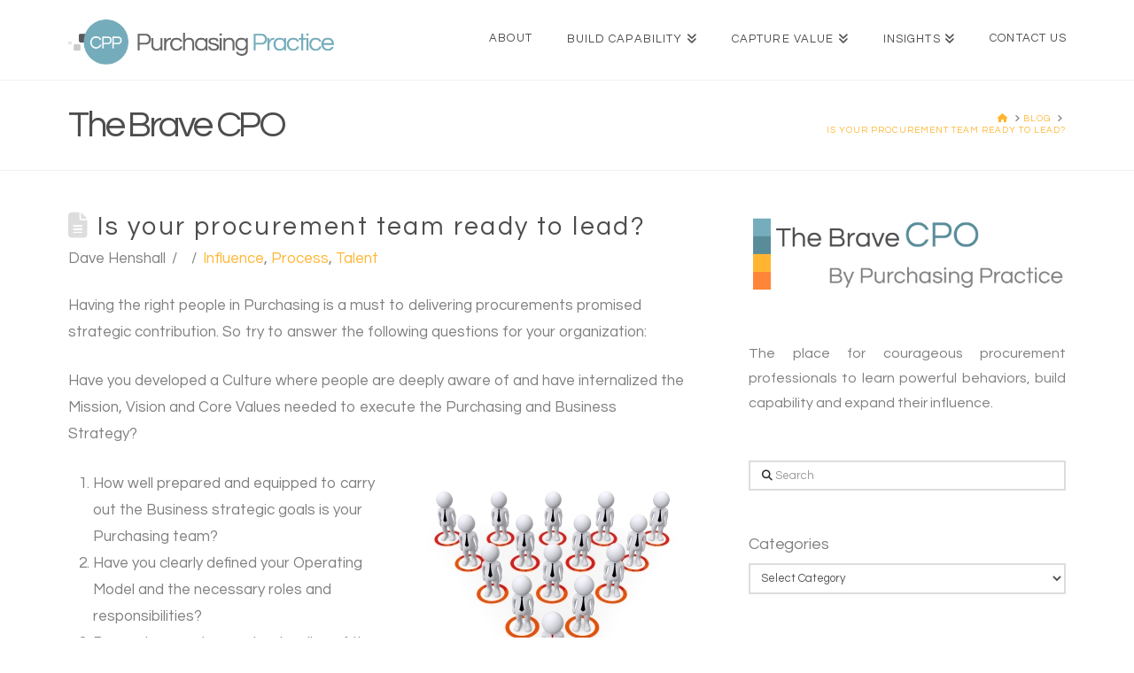

--- FILE ---
content_type: text/html; charset=UTF-8
request_url: https://purchasingpractice.com/is-your-procurement-team-ready-to-lead/
body_size: 15527
content:
<!DOCTYPE html>
<html class="no-js" lang="en-GB">
<head>
<meta charset="UTF-8">
<meta name="viewport" content="width=device-width, initial-scale=1.0">
<link rel="pingback" href="https://purchasingpractice.com/xmlrpc.php">
<meta name='robots' content='index, follow, max-image-preview:large, max-snippet:-1, max-video-preview:-1' />
	<style>img:is([sizes="auto" i], [sizes^="auto," i]) { contain-intrinsic-size: 3000px 1500px }</style>
	
	<!-- This site is optimized with the Yoast SEO plugin v26.8 - https://yoast.com/product/yoast-seo-wordpress/ -->
	<title>Is your procurement team ready to lead? - Purchasing Practice</title>
	<link rel="canonical" href="https://purchasingpractice.com/is-your-procurement-team-ready-to-lead/" />
	<meta property="og:locale" content="en_GB" />
	<meta property="og:type" content="article" />
	<meta property="og:title" content="Is your procurement team ready to lead? - Purchasing Practice" />
	<meta property="og:description" content="Having the right people in Purchasing is a must to delivering procurements promised strategic contribution. So try to answer the following questions for your organization: Have you developed a Culture where people are deeply aware of and have internalized the Mission, Vision and Core Values needed to execute the Purchasing and Business Strategy? How well prepared and equipped to carry ... Read More" />
	<meta property="og:url" content="https://purchasingpractice.com/is-your-procurement-team-ready-to-lead/" />
	<meta property="og:site_name" content="Purchasing Practice" />
	<meta property="article:publisher" content="https://www.facebook.com/Purchasing-Practice-103876946424411/" />
	<meta property="article:published_time" content="2008-09-18T21:36:05+00:00" />
	<meta name="author" content="Dave Henshall" />
	<meta name="twitter:card" content="summary_large_image" />
	<meta name="twitter:creator" content="@purch_practice" />
	<meta name="twitter:site" content="@purch_practice" />
	<meta name="twitter:label1" content="Written by" />
	<meta name="twitter:data1" content="Dave Henshall" />
	<meta name="twitter:label2" content="Estimated reading time" />
	<meta name="twitter:data2" content="1 minute" />
	<script type="application/ld+json" class="yoast-schema-graph">{"@context":"https://schema.org","@graph":[{"@type":"Article","@id":"https://purchasingpractice.com/is-your-procurement-team-ready-to-lead/#article","isPartOf":{"@id":"https://purchasingpractice.com/is-your-procurement-team-ready-to-lead/"},"author":{"name":"Dave Henshall","@id":"https://purchasingpractice.com/#/schema/person/8aa52bb8ea2fbc3cc5309d4b8d741833"},"headline":"Is your procurement team ready to lead?","datePublished":"2008-09-18T21:36:05+00:00","mainEntityOfPage":{"@id":"https://purchasingpractice.com/is-your-procurement-team-ready-to-lead/"},"wordCount":227,"commentCount":0,"publisher":{"@id":"https://purchasingpractice.com/#organization"},"image":{"@id":"https://purchasingpractice.com/is-your-procurement-team-ready-to-lead/#primaryimage"},"thumbnailUrl":"","keywords":["Procurement skills","Procurement Strategy"],"articleSection":["Influence","Process","Talent"],"inLanguage":"en-GB","potentialAction":[{"@type":"CommentAction","name":"Comment","target":["https://purchasingpractice.com/is-your-procurement-team-ready-to-lead/#respond"]}]},{"@type":"WebPage","@id":"https://purchasingpractice.com/is-your-procurement-team-ready-to-lead/","url":"https://purchasingpractice.com/is-your-procurement-team-ready-to-lead/","name":"Is your procurement team ready to lead? - Purchasing Practice","isPartOf":{"@id":"https://purchasingpractice.com/#website"},"primaryImageOfPage":{"@id":"https://purchasingpractice.com/is-your-procurement-team-ready-to-lead/#primaryimage"},"image":{"@id":"https://purchasingpractice.com/is-your-procurement-team-ready-to-lead/#primaryimage"},"thumbnailUrl":"","datePublished":"2008-09-18T21:36:05+00:00","breadcrumb":{"@id":"https://purchasingpractice.com/is-your-procurement-team-ready-to-lead/#breadcrumb"},"inLanguage":"en-GB","potentialAction":[{"@type":"ReadAction","target":["https://purchasingpractice.com/is-your-procurement-team-ready-to-lead/"]}]},{"@type":"ImageObject","inLanguage":"en-GB","@id":"https://purchasingpractice.com/is-your-procurement-team-ready-to-lead/#primaryimage","url":"","contentUrl":""},{"@type":"BreadcrumbList","@id":"https://purchasingpractice.com/is-your-procurement-team-ready-to-lead/#breadcrumb","itemListElement":[{"@type":"ListItem","position":1,"name":"Home","item":"https://purchasingpractice.com/"},{"@type":"ListItem","position":2,"name":"Blog","item":"https://purchasingpractice.com/brave-cpo/"},{"@type":"ListItem","position":3,"name":"Is your procurement team ready to lead?"}]},{"@type":"WebSite","@id":"https://purchasingpractice.com/#website","url":"https://purchasingpractice.com/","name":"Purchasing Practice","description":"Your Procurement Capability Partner","publisher":{"@id":"https://purchasingpractice.com/#organization"},"potentialAction":[{"@type":"SearchAction","target":{"@type":"EntryPoint","urlTemplate":"https://purchasingpractice.com/?s={search_term_string}"},"query-input":{"@type":"PropertyValueSpecification","valueRequired":true,"valueName":"search_term_string"}}],"inLanguage":"en-GB"},{"@type":"Organization","@id":"https://purchasingpractice.com/#organization","name":"Purchasing Practice","url":"https://purchasingpractice.com/","logo":{"@type":"ImageObject","inLanguage":"en-GB","@id":"https://purchasingpractice.com/#/schema/logo/image/","url":"https://purchasingpractice.com/wp-content/uploads/2017/08/cpp-logo-web-2.png","contentUrl":"https://purchasingpractice.com/wp-content/uploads/2017/08/cpp-logo-web-2.png","width":954,"height":161,"caption":"Purchasing Practice"},"image":{"@id":"https://purchasingpractice.com/#/schema/logo/image/"},"sameAs":["https://www.facebook.com/Purchasing-Practice-103876946424411/","https://x.com/purch_practice","https://www.linkedin.com/company/1729847/"]},{"@type":"Person","@id":"https://purchasingpractice.com/#/schema/person/8aa52bb8ea2fbc3cc5309d4b8d741833","name":"Dave Henshall","image":{"@type":"ImageObject","inLanguage":"en-GB","@id":"https://purchasingpractice.com/#/schema/person/image/","url":"https://secure.gravatar.com/avatar/736bc48fbf48479c18c80067d4159470cf85701820188703f7d1db0d2ac15b42?s=96&d=mm&r=g","contentUrl":"https://secure.gravatar.com/avatar/736bc48fbf48479c18c80067d4159470cf85701820188703f7d1db0d2ac15b42?s=96&d=mm&r=g","caption":"Dave Henshall"},"url":"https://purchasingpractice.com/author/dave/"}]}</script>
	<!-- / Yoast SEO plugin. -->


<link rel="alternate" type="application/rss+xml" title="Purchasing Practice &raquo; Feed" href="https://purchasingpractice.com/feed/" />
<link rel="alternate" type="application/rss+xml" title="Purchasing Practice &raquo; Comments Feed" href="https://purchasingpractice.com/comments/feed/" />
<script type="text/javascript">
/* <![CDATA[ */
window._wpemojiSettings = {"baseUrl":"https:\/\/s.w.org\/images\/core\/emoji\/16.0.1\/72x72\/","ext":".png","svgUrl":"https:\/\/s.w.org\/images\/core\/emoji\/16.0.1\/svg\/","svgExt":".svg","source":{"concatemoji":"https:\/\/purchasingpractice.com\/wp-includes\/js\/wp-emoji-release.min.js?ver=3d7e0097c0cda58c20573a60b7977cf4"}};
/*! This file is auto-generated */
!function(s,n){var o,i,e;function c(e){try{var t={supportTests:e,timestamp:(new Date).valueOf()};sessionStorage.setItem(o,JSON.stringify(t))}catch(e){}}function p(e,t,n){e.clearRect(0,0,e.canvas.width,e.canvas.height),e.fillText(t,0,0);var t=new Uint32Array(e.getImageData(0,0,e.canvas.width,e.canvas.height).data),a=(e.clearRect(0,0,e.canvas.width,e.canvas.height),e.fillText(n,0,0),new Uint32Array(e.getImageData(0,0,e.canvas.width,e.canvas.height).data));return t.every(function(e,t){return e===a[t]})}function u(e,t){e.clearRect(0,0,e.canvas.width,e.canvas.height),e.fillText(t,0,0);for(var n=e.getImageData(16,16,1,1),a=0;a<n.data.length;a++)if(0!==n.data[a])return!1;return!0}function f(e,t,n,a){switch(t){case"flag":return n(e,"\ud83c\udff3\ufe0f\u200d\u26a7\ufe0f","\ud83c\udff3\ufe0f\u200b\u26a7\ufe0f")?!1:!n(e,"\ud83c\udde8\ud83c\uddf6","\ud83c\udde8\u200b\ud83c\uddf6")&&!n(e,"\ud83c\udff4\udb40\udc67\udb40\udc62\udb40\udc65\udb40\udc6e\udb40\udc67\udb40\udc7f","\ud83c\udff4\u200b\udb40\udc67\u200b\udb40\udc62\u200b\udb40\udc65\u200b\udb40\udc6e\u200b\udb40\udc67\u200b\udb40\udc7f");case"emoji":return!a(e,"\ud83e\udedf")}return!1}function g(e,t,n,a){var r="undefined"!=typeof WorkerGlobalScope&&self instanceof WorkerGlobalScope?new OffscreenCanvas(300,150):s.createElement("canvas"),o=r.getContext("2d",{willReadFrequently:!0}),i=(o.textBaseline="top",o.font="600 32px Arial",{});return e.forEach(function(e){i[e]=t(o,e,n,a)}),i}function t(e){var t=s.createElement("script");t.src=e,t.defer=!0,s.head.appendChild(t)}"undefined"!=typeof Promise&&(o="wpEmojiSettingsSupports",i=["flag","emoji"],n.supports={everything:!0,everythingExceptFlag:!0},e=new Promise(function(e){s.addEventListener("DOMContentLoaded",e,{once:!0})}),new Promise(function(t){var n=function(){try{var e=JSON.parse(sessionStorage.getItem(o));if("object"==typeof e&&"number"==typeof e.timestamp&&(new Date).valueOf()<e.timestamp+604800&&"object"==typeof e.supportTests)return e.supportTests}catch(e){}return null}();if(!n){if("undefined"!=typeof Worker&&"undefined"!=typeof OffscreenCanvas&&"undefined"!=typeof URL&&URL.createObjectURL&&"undefined"!=typeof Blob)try{var e="postMessage("+g.toString()+"("+[JSON.stringify(i),f.toString(),p.toString(),u.toString()].join(",")+"));",a=new Blob([e],{type:"text/javascript"}),r=new Worker(URL.createObjectURL(a),{name:"wpTestEmojiSupports"});return void(r.onmessage=function(e){c(n=e.data),r.terminate(),t(n)})}catch(e){}c(n=g(i,f,p,u))}t(n)}).then(function(e){for(var t in e)n.supports[t]=e[t],n.supports.everything=n.supports.everything&&n.supports[t],"flag"!==t&&(n.supports.everythingExceptFlag=n.supports.everythingExceptFlag&&n.supports[t]);n.supports.everythingExceptFlag=n.supports.everythingExceptFlag&&!n.supports.flag,n.DOMReady=!1,n.readyCallback=function(){n.DOMReady=!0}}).then(function(){return e}).then(function(){var e;n.supports.everything||(n.readyCallback(),(e=n.source||{}).concatemoji?t(e.concatemoji):e.wpemoji&&e.twemoji&&(t(e.twemoji),t(e.wpemoji)))}))}((window,document),window._wpemojiSettings);
/* ]]> */
</script>
<style id='wp-emoji-styles-inline-css' type='text/css'>

	img.wp-smiley, img.emoji {
		display: inline !important;
		border: none !important;
		box-shadow: none !important;
		height: 1em !important;
		width: 1em !important;
		margin: 0 0.07em !important;
		vertical-align: -0.1em !important;
		background: none !important;
		padding: 0 !important;
	}
</style>
<link rel='stylesheet' id='wp-block-library-css' href='https://purchasingpractice.com/wp-includes/css/dist/block-library/style.min.css?ver=3d7e0097c0cda58c20573a60b7977cf4' type='text/css' media='all' />
<style id='wp-block-library-theme-inline-css' type='text/css'>
.wp-block-audio :where(figcaption){color:#555;font-size:13px;text-align:center}.is-dark-theme .wp-block-audio :where(figcaption){color:#ffffffa6}.wp-block-audio{margin:0 0 1em}.wp-block-code{border:1px solid #ccc;border-radius:4px;font-family:Menlo,Consolas,monaco,monospace;padding:.8em 1em}.wp-block-embed :where(figcaption){color:#555;font-size:13px;text-align:center}.is-dark-theme .wp-block-embed :where(figcaption){color:#ffffffa6}.wp-block-embed{margin:0 0 1em}.blocks-gallery-caption{color:#555;font-size:13px;text-align:center}.is-dark-theme .blocks-gallery-caption{color:#ffffffa6}:root :where(.wp-block-image figcaption){color:#555;font-size:13px;text-align:center}.is-dark-theme :root :where(.wp-block-image figcaption){color:#ffffffa6}.wp-block-image{margin:0 0 1em}.wp-block-pullquote{border-bottom:4px solid;border-top:4px solid;color:currentColor;margin-bottom:1.75em}.wp-block-pullquote cite,.wp-block-pullquote footer,.wp-block-pullquote__citation{color:currentColor;font-size:.8125em;font-style:normal;text-transform:uppercase}.wp-block-quote{border-left:.25em solid;margin:0 0 1.75em;padding-left:1em}.wp-block-quote cite,.wp-block-quote footer{color:currentColor;font-size:.8125em;font-style:normal;position:relative}.wp-block-quote:where(.has-text-align-right){border-left:none;border-right:.25em solid;padding-left:0;padding-right:1em}.wp-block-quote:where(.has-text-align-center){border:none;padding-left:0}.wp-block-quote.is-large,.wp-block-quote.is-style-large,.wp-block-quote:where(.is-style-plain){border:none}.wp-block-search .wp-block-search__label{font-weight:700}.wp-block-search__button{border:1px solid #ccc;padding:.375em .625em}:where(.wp-block-group.has-background){padding:1.25em 2.375em}.wp-block-separator.has-css-opacity{opacity:.4}.wp-block-separator{border:none;border-bottom:2px solid;margin-left:auto;margin-right:auto}.wp-block-separator.has-alpha-channel-opacity{opacity:1}.wp-block-separator:not(.is-style-wide):not(.is-style-dots){width:100px}.wp-block-separator.has-background:not(.is-style-dots){border-bottom:none;height:1px}.wp-block-separator.has-background:not(.is-style-wide):not(.is-style-dots){height:2px}.wp-block-table{margin:0 0 1em}.wp-block-table td,.wp-block-table th{word-break:normal}.wp-block-table :where(figcaption){color:#555;font-size:13px;text-align:center}.is-dark-theme .wp-block-table :where(figcaption){color:#ffffffa6}.wp-block-video :where(figcaption){color:#555;font-size:13px;text-align:center}.is-dark-theme .wp-block-video :where(figcaption){color:#ffffffa6}.wp-block-video{margin:0 0 1em}:root :where(.wp-block-template-part.has-background){margin-bottom:0;margin-top:0;padding:1.25em 2.375em}
</style>
<style id='classic-theme-styles-inline-css' type='text/css'>
/*! This file is auto-generated */
.wp-block-button__link{color:#fff;background-color:#32373c;border-radius:9999px;box-shadow:none;text-decoration:none;padding:calc(.667em + 2px) calc(1.333em + 2px);font-size:1.125em}.wp-block-file__button{background:#32373c;color:#fff;text-decoration:none}
</style>
<style id='global-styles-inline-css' type='text/css'>
:root{--wp--preset--aspect-ratio--square: 1;--wp--preset--aspect-ratio--4-3: 4/3;--wp--preset--aspect-ratio--3-4: 3/4;--wp--preset--aspect-ratio--3-2: 3/2;--wp--preset--aspect-ratio--2-3: 2/3;--wp--preset--aspect-ratio--16-9: 16/9;--wp--preset--aspect-ratio--9-16: 9/16;--wp--preset--color--black: #000000;--wp--preset--color--cyan-bluish-gray: #abb8c3;--wp--preset--color--white: #ffffff;--wp--preset--color--pale-pink: #f78da7;--wp--preset--color--vivid-red: #cf2e2e;--wp--preset--color--luminous-vivid-orange: #ff6900;--wp--preset--color--luminous-vivid-amber: #fcb900;--wp--preset--color--light-green-cyan: #7bdcb5;--wp--preset--color--vivid-green-cyan: #00d084;--wp--preset--color--pale-cyan-blue: #8ed1fc;--wp--preset--color--vivid-cyan-blue: #0693e3;--wp--preset--color--vivid-purple: #9b51e0;--wp--preset--gradient--vivid-cyan-blue-to-vivid-purple: linear-gradient(135deg,rgba(6,147,227,1) 0%,rgb(155,81,224) 100%);--wp--preset--gradient--light-green-cyan-to-vivid-green-cyan: linear-gradient(135deg,rgb(122,220,180) 0%,rgb(0,208,130) 100%);--wp--preset--gradient--luminous-vivid-amber-to-luminous-vivid-orange: linear-gradient(135deg,rgba(252,185,0,1) 0%,rgba(255,105,0,1) 100%);--wp--preset--gradient--luminous-vivid-orange-to-vivid-red: linear-gradient(135deg,rgba(255,105,0,1) 0%,rgb(207,46,46) 100%);--wp--preset--gradient--very-light-gray-to-cyan-bluish-gray: linear-gradient(135deg,rgb(238,238,238) 0%,rgb(169,184,195) 100%);--wp--preset--gradient--cool-to-warm-spectrum: linear-gradient(135deg,rgb(74,234,220) 0%,rgb(151,120,209) 20%,rgb(207,42,186) 40%,rgb(238,44,130) 60%,rgb(251,105,98) 80%,rgb(254,248,76) 100%);--wp--preset--gradient--blush-light-purple: linear-gradient(135deg,rgb(255,206,236) 0%,rgb(152,150,240) 100%);--wp--preset--gradient--blush-bordeaux: linear-gradient(135deg,rgb(254,205,165) 0%,rgb(254,45,45) 50%,rgb(107,0,62) 100%);--wp--preset--gradient--luminous-dusk: linear-gradient(135deg,rgb(255,203,112) 0%,rgb(199,81,192) 50%,rgb(65,88,208) 100%);--wp--preset--gradient--pale-ocean: linear-gradient(135deg,rgb(255,245,203) 0%,rgb(182,227,212) 50%,rgb(51,167,181) 100%);--wp--preset--gradient--electric-grass: linear-gradient(135deg,rgb(202,248,128) 0%,rgb(113,206,126) 100%);--wp--preset--gradient--midnight: linear-gradient(135deg,rgb(2,3,129) 0%,rgb(40,116,252) 100%);--wp--preset--font-size--small: 13px;--wp--preset--font-size--medium: 20px;--wp--preset--font-size--large: 36px;--wp--preset--font-size--x-large: 42px;--wp--preset--spacing--20: 0.44rem;--wp--preset--spacing--30: 0.67rem;--wp--preset--spacing--40: 1rem;--wp--preset--spacing--50: 1.5rem;--wp--preset--spacing--60: 2.25rem;--wp--preset--spacing--70: 3.38rem;--wp--preset--spacing--80: 5.06rem;--wp--preset--shadow--natural: 6px 6px 9px rgba(0, 0, 0, 0.2);--wp--preset--shadow--deep: 12px 12px 50px rgba(0, 0, 0, 0.4);--wp--preset--shadow--sharp: 6px 6px 0px rgba(0, 0, 0, 0.2);--wp--preset--shadow--outlined: 6px 6px 0px -3px rgba(255, 255, 255, 1), 6px 6px rgba(0, 0, 0, 1);--wp--preset--shadow--crisp: 6px 6px 0px rgba(0, 0, 0, 1);}:where(.is-layout-flex){gap: 0.5em;}:where(.is-layout-grid){gap: 0.5em;}body .is-layout-flex{display: flex;}.is-layout-flex{flex-wrap: wrap;align-items: center;}.is-layout-flex > :is(*, div){margin: 0;}body .is-layout-grid{display: grid;}.is-layout-grid > :is(*, div){margin: 0;}:where(.wp-block-columns.is-layout-flex){gap: 2em;}:where(.wp-block-columns.is-layout-grid){gap: 2em;}:where(.wp-block-post-template.is-layout-flex){gap: 1.25em;}:where(.wp-block-post-template.is-layout-grid){gap: 1.25em;}.has-black-color{color: var(--wp--preset--color--black) !important;}.has-cyan-bluish-gray-color{color: var(--wp--preset--color--cyan-bluish-gray) !important;}.has-white-color{color: var(--wp--preset--color--white) !important;}.has-pale-pink-color{color: var(--wp--preset--color--pale-pink) !important;}.has-vivid-red-color{color: var(--wp--preset--color--vivid-red) !important;}.has-luminous-vivid-orange-color{color: var(--wp--preset--color--luminous-vivid-orange) !important;}.has-luminous-vivid-amber-color{color: var(--wp--preset--color--luminous-vivid-amber) !important;}.has-light-green-cyan-color{color: var(--wp--preset--color--light-green-cyan) !important;}.has-vivid-green-cyan-color{color: var(--wp--preset--color--vivid-green-cyan) !important;}.has-pale-cyan-blue-color{color: var(--wp--preset--color--pale-cyan-blue) !important;}.has-vivid-cyan-blue-color{color: var(--wp--preset--color--vivid-cyan-blue) !important;}.has-vivid-purple-color{color: var(--wp--preset--color--vivid-purple) !important;}.has-black-background-color{background-color: var(--wp--preset--color--black) !important;}.has-cyan-bluish-gray-background-color{background-color: var(--wp--preset--color--cyan-bluish-gray) !important;}.has-white-background-color{background-color: var(--wp--preset--color--white) !important;}.has-pale-pink-background-color{background-color: var(--wp--preset--color--pale-pink) !important;}.has-vivid-red-background-color{background-color: var(--wp--preset--color--vivid-red) !important;}.has-luminous-vivid-orange-background-color{background-color: var(--wp--preset--color--luminous-vivid-orange) !important;}.has-luminous-vivid-amber-background-color{background-color: var(--wp--preset--color--luminous-vivid-amber) !important;}.has-light-green-cyan-background-color{background-color: var(--wp--preset--color--light-green-cyan) !important;}.has-vivid-green-cyan-background-color{background-color: var(--wp--preset--color--vivid-green-cyan) !important;}.has-pale-cyan-blue-background-color{background-color: var(--wp--preset--color--pale-cyan-blue) !important;}.has-vivid-cyan-blue-background-color{background-color: var(--wp--preset--color--vivid-cyan-blue) !important;}.has-vivid-purple-background-color{background-color: var(--wp--preset--color--vivid-purple) !important;}.has-black-border-color{border-color: var(--wp--preset--color--black) !important;}.has-cyan-bluish-gray-border-color{border-color: var(--wp--preset--color--cyan-bluish-gray) !important;}.has-white-border-color{border-color: var(--wp--preset--color--white) !important;}.has-pale-pink-border-color{border-color: var(--wp--preset--color--pale-pink) !important;}.has-vivid-red-border-color{border-color: var(--wp--preset--color--vivid-red) !important;}.has-luminous-vivid-orange-border-color{border-color: var(--wp--preset--color--luminous-vivid-orange) !important;}.has-luminous-vivid-amber-border-color{border-color: var(--wp--preset--color--luminous-vivid-amber) !important;}.has-light-green-cyan-border-color{border-color: var(--wp--preset--color--light-green-cyan) !important;}.has-vivid-green-cyan-border-color{border-color: var(--wp--preset--color--vivid-green-cyan) !important;}.has-pale-cyan-blue-border-color{border-color: var(--wp--preset--color--pale-cyan-blue) !important;}.has-vivid-cyan-blue-border-color{border-color: var(--wp--preset--color--vivid-cyan-blue) !important;}.has-vivid-purple-border-color{border-color: var(--wp--preset--color--vivid-purple) !important;}.has-vivid-cyan-blue-to-vivid-purple-gradient-background{background: var(--wp--preset--gradient--vivid-cyan-blue-to-vivid-purple) !important;}.has-light-green-cyan-to-vivid-green-cyan-gradient-background{background: var(--wp--preset--gradient--light-green-cyan-to-vivid-green-cyan) !important;}.has-luminous-vivid-amber-to-luminous-vivid-orange-gradient-background{background: var(--wp--preset--gradient--luminous-vivid-amber-to-luminous-vivid-orange) !important;}.has-luminous-vivid-orange-to-vivid-red-gradient-background{background: var(--wp--preset--gradient--luminous-vivid-orange-to-vivid-red) !important;}.has-very-light-gray-to-cyan-bluish-gray-gradient-background{background: var(--wp--preset--gradient--very-light-gray-to-cyan-bluish-gray) !important;}.has-cool-to-warm-spectrum-gradient-background{background: var(--wp--preset--gradient--cool-to-warm-spectrum) !important;}.has-blush-light-purple-gradient-background{background: var(--wp--preset--gradient--blush-light-purple) !important;}.has-blush-bordeaux-gradient-background{background: var(--wp--preset--gradient--blush-bordeaux) !important;}.has-luminous-dusk-gradient-background{background: var(--wp--preset--gradient--luminous-dusk) !important;}.has-pale-ocean-gradient-background{background: var(--wp--preset--gradient--pale-ocean) !important;}.has-electric-grass-gradient-background{background: var(--wp--preset--gradient--electric-grass) !important;}.has-midnight-gradient-background{background: var(--wp--preset--gradient--midnight) !important;}.has-small-font-size{font-size: var(--wp--preset--font-size--small) !important;}.has-medium-font-size{font-size: var(--wp--preset--font-size--medium) !important;}.has-large-font-size{font-size: var(--wp--preset--font-size--large) !important;}.has-x-large-font-size{font-size: var(--wp--preset--font-size--x-large) !important;}
:where(.wp-block-post-template.is-layout-flex){gap: 1.25em;}:where(.wp-block-post-template.is-layout-grid){gap: 1.25em;}
:where(.wp-block-columns.is-layout-flex){gap: 2em;}:where(.wp-block-columns.is-layout-grid){gap: 2em;}
:root :where(.wp-block-pullquote){font-size: 1.5em;line-height: 1.6;}
</style>
<link rel='stylesheet' id='wp-components-css' href='https://purchasingpractice.com/wp-includes/css/dist/components/style.min.css?ver=3d7e0097c0cda58c20573a60b7977cf4' type='text/css' media='all' />
<link rel='stylesheet' id='godaddy-styles-css' href='https://purchasingpractice.com/wp-content/mu-plugins/vendor/wpex/godaddy-launch/includes/Dependencies/GoDaddy/Styles/build/latest.css?ver=2.0.2' type='text/css' media='all' />
<link rel='stylesheet' id='x-stack-css' href='https://purchasingpractice.com/wp-content/themes/pro/framework/dist/css/site/stacks/renew.css?ver=6.7.10' type='text/css' media='all' />
<style id='cs-inline-css' type='text/css'>
@media (min-width:1200px){.x-hide-xl{display:none !important;}}@media (min-width:979px) and (max-width:1199px){.x-hide-lg{display:none !important;}}@media (min-width:767px) and (max-width:978px){.x-hide-md{display:none !important;}}@media (min-width:480px) and (max-width:766px){.x-hide-sm{display:none !important;}}@media (max-width:479px){.x-hide-xs{display:none !important;}} a,h1 a:hover,h2 a:hover,h3 a:hover,h4 a:hover,h5 a:hover,h6 a:hover,.x-comment-time:hover,#reply-title small a,.comment-reply-link:hover,.x-comment-author a:hover,.x-recent-posts a:hover .h-recent-posts{color:#ffb531;}a:hover,#reply-title small a:hover{color:#4d4d4d;}.entry-title i,.entry-title svg{color:#dddddd;}a.x-img-thumbnail:hover,li.bypostauthor > article.comment{border-color:#ffb531;}.flex-direction-nav a,.flex-control-nav a:hover,.flex-control-nav a.flex-active,.x-dropcap,.x-skill-bar .bar,.x-pricing-column.featured h2,.h-comments-title small,.x-pagination a:hover,.woocommerce-pagination a:hover,.x-entry-share .x-share:hover,.entry-thumb,.widget_tag_cloud .tagcloud a:hover,.widget_product_tag_cloud .tagcloud a:hover,.x-highlight,.x-recent-posts .x-recent-posts-img:after,.x-portfolio-filters{background-color:#ffb531;}.x-portfolio-filters:hover{background-color:#4d4d4d;}.x-main{width:calc(65% - 3.20197%);}.x-sidebar{width:calc(100% - 3.20197% - 65%);}.h-landmark{font-weight:400;}.x-comment-author a{color:#7f7f7f;}.x-comment-author a,.comment-form-author label,.comment-form-email label,.comment-form-url label,.comment-form-rating label,.comment-form-comment label,.widget_calendar #wp-calendar caption,.widget_calendar #wp-calendar th,.x-accordion-heading .x-accordion-toggle,.x-nav-tabs > li > a:hover,.x-nav-tabs > .active > a,.x-nav-tabs > .active > a:hover{color:#4d4d4d;}.widget_calendar #wp-calendar th{border-bottom-color:#4d4d4d;}.x-pagination span.current,.woocommerce-pagination span[aria-current],.x-portfolio-filters-menu,.widget_tag_cloud .tagcloud a,.h-feature-headline span i,.widget_price_filter .ui-slider .ui-slider-handle{background-color:#4d4d4d;}@media (max-width:978.98px){}html{font-size:14px;}@media (min-width:479px){html{font-size:14px;}}@media (min-width:766px){html{font-size:15px;}}@media (min-width:978px){html{font-size:16px;}}@media (min-width:1199px){html{font-size:17px;}}body{font-style:normal;font-weight:400;color:#7f7f7f;background-color:;}.w-b{font-weight:400 !important;}h1,h2,h3,h4,h5,h6,.h1,.h2,.h3,.h4,.h5,.h6,.x-text-headline{font-family:"Questrial",sans-serif;font-style:normal;font-weight:400;}h1,.h1{letter-spacing:0.083em;}h2,.h2{letter-spacing:0.044em;}h3,.h3{letter-spacing:0.017em;}h4,.h4{letter-spacing:-0.009em;}h5,.h5{letter-spacing:-0.009em;}h6,.h6{letter-spacing:-0.009em;}.w-h{font-weight:400 !important;}.x-container.width{width:88%;}.x-container.max{max-width:1200px;}.x-bar-content.x-container.width{flex-basis:88%;}.x-main.full{float:none;clear:both;display:block;width:auto;}@media (max-width:978.98px){.x-main.full,.x-main.left,.x-main.right,.x-sidebar.left,.x-sidebar.right{float:none;display:block;width:auto !important;}}.entry-header,.entry-content{font-size:1rem;}body,input,button,select,textarea{font-family:"Questrial",sans-serif;}h1,h2,h3,h4,h5,h6,.h1,.h2,.h3,.h4,.h5,.h6,h1 a,h2 a,h3 a,h4 a,h5 a,h6 a,.h1 a,.h2 a,.h3 a,.h4 a,.h5 a,.h6 a,blockquote{color:#4d4d4d;}.cfc-h-tx{color:#4d4d4d !important;}.cfc-h-bd{border-color:#4d4d4d !important;}.cfc-h-bg{background-color:#4d4d4d !important;}.cfc-b-tx{color:#7f7f7f !important;}.cfc-b-bd{border-color:#7f7f7f !important;}.cfc-b-bg{background-color:#7f7f7f !important;}.x-btn,.button,[type="submit"]{color:#ffffff;border-color:#75adbc;background-color:#75adbc;text-shadow:0 0.075em 0.075em rgba(0,0,0,0.5);border-radius:0.25em;}.x-btn:hover,.button:hover,[type="submit"]:hover{color:#ffffff;border-color:#bfbfbf;background-color:#bfbfbf;text-shadow:0 0.075em 0.075em rgba(0,0,0,0.5);}.x-btn.x-btn-real,.x-btn.x-btn-real:hover{margin-bottom:0.25em;text-shadow:0 0.075em 0.075em rgba(0,0,0,0.65);}.x-btn.x-btn-real{box-shadow:0 0.25em 0 0 #a71000,0 4px 9px rgba(0,0,0,0.75);}.x-btn.x-btn-real:hover{box-shadow:0 0.25em 0 0 #a71000,0 4px 9px rgba(0,0,0,0.75);}.x-btn.x-btn-flat,.x-btn.x-btn-flat:hover{margin-bottom:0;text-shadow:0 0.075em 0.075em rgba(0,0,0,0.65);box-shadow:none;}.x-btn.x-btn-transparent,.x-btn.x-btn-transparent:hover{margin-bottom:0;border-width:3px;text-shadow:none;text-transform:uppercase;background-color:transparent;box-shadow:none;}body .gform_wrapper .gfield_required{color:#ffb531;}body .gform_wrapper h2.gsection_title,body .gform_wrapper h3.gform_title,body .gform_wrapper .top_label .gfield_label,body .gform_wrapper .left_label .gfield_label,body .gform_wrapper .right_label .gfield_label{font-weight:400;}body .gform_wrapper h2.gsection_title{letter-spacing:0.044em!important;}body .gform_wrapper h3.gform_title{letter-spacing:0.017em!important;}body .gform_wrapper .top_label .gfield_label,body .gform_wrapper .left_label .gfield_label,body .gform_wrapper .right_label .gfield_label{color:#4d4d4d;}body .gform_wrapper .validation_message{font-weight:400;}.x-topbar .p-info,.x-topbar .p-info a,.x-topbar .x-social-global a{color:#ffffff;}.x-topbar .p-info a:hover{color:#959baf;}.x-topbar{background-color:hsl(0,0%,100%);}.x-navbar .desktop .x-nav > li:before{padding-top:37px;}.x-navbar .desktop .x-nav > li > a,.x-navbar .desktop .sub-menu li > a,.x-navbar .mobile .x-nav li a{color:#4d4d4d;}.x-navbar .desktop .x-nav > li > a:hover,.x-navbar .desktop .x-nav > .x-active > a,.x-navbar .desktop .x-nav > .current-menu-item > a,.x-navbar .desktop .sub-menu li > a:hover,.x-navbar .desktop .sub-menu li.x-active > a,.x-navbar .desktop .sub-menu li.current-menu-item > a,.x-navbar .desktop .x-nav .x-megamenu > .sub-menu > li > a,.x-navbar .mobile .x-nav li > a:hover,.x-navbar .mobile .x-nav li.x-active > a,.x-navbar .mobile .x-nav li.current-menu-item > a{color:#7f7f7f;}.x-btn-navbar,.x-btn-navbar:hover{color:#efefef;}.x-navbar .desktop .sub-menu li:before,.x-navbar .desktop .sub-menu li:after{background-color:#4d4d4d;}.x-navbar,.x-navbar .sub-menu{background-color:hsl(0,0%,100%) !important;}.x-btn-navbar,.x-btn-navbar.collapsed:hover{background-color:#4d4d4d;}.x-btn-navbar.collapsed{background-color:#75adbc;}.x-navbar .desktop .x-nav > li > a:hover > span,.x-navbar .desktop .x-nav > li.x-active > a > span,.x-navbar .desktop .x-nav > li.current-menu-item > a > span{box-shadow:0 2px 0 0 #7f7f7f;}.x-navbar .desktop .x-nav > li > a{height:90px;padding-top:37px;}.x-navbar .desktop .x-nav > li ul{top:90px;}.x-colophon.bottom{background-color:#4d4d4d;}.x-colophon.bottom,.x-colophon.bottom a,.x-colophon.bottom .x-social-global a{color:#ffffff;}.x-navbar-inner{min-height:90px;}.x-brand{margin-top:22px;font-family:"Questrial",sans-serif;font-size:42px;font-style:normal;font-weight:400;letter-spacing:-0.035em;color:#272727;}.x-brand:hover,.x-brand:focus{color:#272727;}.x-brand img{width:calc(600px / 2);}.x-navbar .x-nav-wrap .x-nav > li > a{font-family:"Questrial",sans-serif;font-style:normal;font-weight:400;letter-spacing:0.085em;text-transform:uppercase;}.x-navbar .desktop .x-nav > li > a{font-size:13px;}.x-navbar .desktop .x-nav > li > a:not(.x-btn-navbar-woocommerce){padding-left:20px;padding-right:20px;}.x-navbar .desktop .x-nav > li > a > span{margin-right:-0.085em;}.x-btn-navbar{margin-top:20px;}.x-btn-navbar,.x-btn-navbar.collapsed{font-size:24px;}@media (max-width:979px){.x-widgetbar{left:0;right:0;}}.x-colophon.bottom{background-color:#4d4d4d;}.x-colophon.bottom,.x-colophon.bottom a,.x-colophon.bottom .x-social-global a{color:#ffffff;}.bg .mejs-container,.x-video .mejs-container{position:unset !important;} @font-face{font-family:'FontAwesomePro';font-style:normal;font-weight:900;font-display:block;src:url('https://purchasingpractice.com/wp-content/themes/pro/cornerstone/assets/fonts/fa-solid-900.woff2?ver=6.7.2') format('woff2'),url('https://purchasingpractice.com/wp-content/themes/pro/cornerstone/assets/fonts/fa-solid-900.ttf?ver=6.7.2') format('truetype');}[data-x-fa-pro-icon]{font-family:"FontAwesomePro" !important;}[data-x-fa-pro-icon]:before{content:attr(data-x-fa-pro-icon);}[data-x-icon],[data-x-icon-o],[data-x-icon-l],[data-x-icon-s],[data-x-icon-b],[data-x-icon-sr],[data-x-icon-ss],[data-x-icon-sl],[data-x-fa-pro-icon],[class*="cs-fa-"]{display:inline-flex;font-style:normal;font-weight:400;text-decoration:inherit;text-rendering:auto;-webkit-font-smoothing:antialiased;-moz-osx-font-smoothing:grayscale;}[data-x-icon].left,[data-x-icon-o].left,[data-x-icon-l].left,[data-x-icon-s].left,[data-x-icon-b].left,[data-x-icon-sr].left,[data-x-icon-ss].left,[data-x-icon-sl].left,[data-x-fa-pro-icon].left,[class*="cs-fa-"].left{margin-right:0.5em;}[data-x-icon].right,[data-x-icon-o].right,[data-x-icon-l].right,[data-x-icon-s].right,[data-x-icon-b].right,[data-x-icon-sr].right,[data-x-icon-ss].right,[data-x-icon-sl].right,[data-x-fa-pro-icon].right,[class*="cs-fa-"].right{margin-left:0.5em;}[data-x-icon]:before,[data-x-icon-o]:before,[data-x-icon-l]:before,[data-x-icon-s]:before,[data-x-icon-b]:before,[data-x-icon-sr]:before,[data-x-icon-ss]:before,[data-x-icon-sl]:before,[data-x-fa-pro-icon]:before,[class*="cs-fa-"]:before{line-height:1;}@font-face{font-family:'FontAwesome';font-style:normal;font-weight:900;font-display:block;src:url('https://purchasingpractice.com/wp-content/themes/pro/cornerstone/assets/fonts/fa-solid-900.woff2?ver=6.7.2') format('woff2'),url('https://purchasingpractice.com/wp-content/themes/pro/cornerstone/assets/fonts/fa-solid-900.ttf?ver=6.7.2') format('truetype');}[data-x-icon],[data-x-icon-s],[data-x-icon][class*="cs-fa-"]{font-family:"FontAwesome" !important;font-weight:900;}[data-x-icon]:before,[data-x-icon][class*="cs-fa-"]:before{content:attr(data-x-icon);}[data-x-icon-s]:before{content:attr(data-x-icon-s);}@font-face{font-family:'FontAwesomeRegular';font-style:normal;font-weight:400;font-display:block;src:url('https://purchasingpractice.com/wp-content/themes/pro/cornerstone/assets/fonts/fa-regular-400.woff2?ver=6.7.2') format('woff2'),url('https://purchasingpractice.com/wp-content/themes/pro/cornerstone/assets/fonts/fa-regular-400.ttf?ver=6.7.2') format('truetype');}@font-face{font-family:'FontAwesomePro';font-style:normal;font-weight:400;font-display:block;src:url('https://purchasingpractice.com/wp-content/themes/pro/cornerstone/assets/fonts/fa-regular-400.woff2?ver=6.7.2') format('woff2'),url('https://purchasingpractice.com/wp-content/themes/pro/cornerstone/assets/fonts/fa-regular-400.ttf?ver=6.7.2') format('truetype');}[data-x-icon-o]{font-family:"FontAwesomeRegular" !important;}[data-x-icon-o]:before{content:attr(data-x-icon-o);}@font-face{font-family:'FontAwesomeLight';font-style:normal;font-weight:300;font-display:block;src:url('https://purchasingpractice.com/wp-content/themes/pro/cornerstone/assets/fonts/fa-light-300.woff2?ver=6.7.2') format('woff2'),url('https://purchasingpractice.com/wp-content/themes/pro/cornerstone/assets/fonts/fa-light-300.ttf?ver=6.7.2') format('truetype');}@font-face{font-family:'FontAwesomePro';font-style:normal;font-weight:300;font-display:block;src:url('https://purchasingpractice.com/wp-content/themes/pro/cornerstone/assets/fonts/fa-light-300.woff2?ver=6.7.2') format('woff2'),url('https://purchasingpractice.com/wp-content/themes/pro/cornerstone/assets/fonts/fa-light-300.ttf?ver=6.7.2') format('truetype');}[data-x-icon-l]{font-family:"FontAwesomeLight" !important;font-weight:300;}[data-x-icon-l]:before{content:attr(data-x-icon-l);}@font-face{font-family:'FontAwesomeBrands';font-style:normal;font-weight:normal;font-display:block;src:url('https://purchasingpractice.com/wp-content/themes/pro/cornerstone/assets/fonts/fa-brands-400.woff2?ver=6.7.2') format('woff2'),url('https://purchasingpractice.com/wp-content/themes/pro/cornerstone/assets/fonts/fa-brands-400.ttf?ver=6.7.2') format('truetype');}[data-x-icon-b]{font-family:"FontAwesomeBrands" !important;}[data-x-icon-b]:before{content:attr(data-x-icon-b);}.widget.widget_rss li .rsswidget:before{content:"\f35d";padding-right:0.4em;font-family:"FontAwesome";}.h-custom-headline{letter-spacing:-1px;line-height:1.5;margin-bottom:15px;}.page-title-headlines {}.x-btn{text-shadow:none;padding-top:14px;border:none;}.x-btn:hover{text-shadow:none;}.button{text-shadow:none;padding-top:14px;}.x-colophon.top,.x-colophon.bottom{background-color:#4d4d4d;color:#7f7f7f;}.widget ul li,.widget ol li{background-color:transparent !important;font-size:12px;border-top:0px;}.x-colophon a{color:#7f7f7f;}.x-colophon a:hover{color:#fff;}.widget_nav_menu ul{border-bottom:0px;}.h-widget{color:#7f7f7f !important;font-size:18px;}.h-custom-headline{margin-top:0px;margin-bottom:15px;}.x-btn.x-btn-small{padding:0.6em 1.143em 0.643em;font-size:14px;}.h6{margin-bottom:0px}h1,.h1{font-size:220%;}h2,.h2{font-size:150%;}h3,.h3{font-size:120%;}h4,.h4{font-size:110%;}.entry-title a:hover{color:#75ADBC;}.single-post .entry-featured{display:none;}.pageheader1{font-size:300%;}.pageheader2{font-size:220%;}.pageheader3{font-size:200%;}.pageheader4{font-size:160%;}.centre-header-image{display:block;margin:auto;}.header-headline1{color:#fff;font-size:38px;margin-top:0px;margin-bottom:0px;}.header-headline2{color:#fff;font-size:30px;margin-top:0px;margin-bottom:0px;}.brave-cpo-vertical{width:20%;}.homeherotitle{color:#ffffff;margin-bottom:0px;font-size:50px;}.aboutherotitle{color:#fff;font-size:38px;margin-top:0px;}.big-headers{font-size:80px;}.bigheaders2{font-size:65px;}.purchasing-excellence-large1{font-size:35px;color:#fff;margin-bottom:0px;}.purchasing-excellence-large2{font-size:25px;}.section-images{display:block;width:80%;margin:auto;}.x-portfolio .entry-cover-content span{text-transform:uppercase;display:none !important;}@media (max-width:767px){.centre-header-content{display:inherit;}.cpp-whitelogo{width:90% !important;}.header-images{background-position:30% 70% !important;}.x-brand img{width:200px;}.logo-mediascreen{width:80%;display:block;margin:auto;}.center-row{display:inherit;}.center-row > .x-column:first-child{padding-bottom:70px!important;}.section-images{width:100%;}.homeherotitle{font-size:38px;}.big-headers{font-size:50px;}.bigheaders2{font-size:40px;}.purchasing-excellence-large1{font-size:25px;}.purchasing-excellence-large2{font-size:20px;}.youronlineacademy{padding-left:25px;padding-right:25px;}}@media (min-width:768px){.centre-header-content{display:flex;align-items:center;}.x-brand img{width:300px;}.cpp-whitelogo{width:40% !important;}.header-images{background-position:center top !important;}.center-row{display:flex;align-items:center;}}}
</style>
<script type="text/javascript" src="https://purchasingpractice.com/wp-includes/js/jquery/jquery.min.js?ver=3.7.1" id="jquery-core-js"></script>
<script type="text/javascript" src="https://purchasingpractice.com/wp-includes/js/jquery/jquery-migrate.min.js?ver=3.4.1" id="jquery-migrate-js"></script>
<script type="text/javascript" src="//purchasingpractice.com/wp-content/plugins/revslider/sr6/assets/js/rbtools.min.js?ver=6.7.40" async id="tp-tools-js"></script>
<script type="text/javascript" src="//purchasingpractice.com/wp-content/plugins/revslider/sr6/assets/js/rs6.min.js?ver=6.7.40" async id="revmin-js"></script>
<link rel="https://api.w.org/" href="https://purchasingpractice.com/wp-json/" /><link rel="alternate" title="JSON" type="application/json" href="https://purchasingpractice.com/wp-json/wp/v2/posts/6621" /><link rel='shortlink' href='https://purchasingpractice.com/?p=6621' />
<link rel="alternate" title="oEmbed (JSON)" type="application/json+oembed" href="https://purchasingpractice.com/wp-json/oembed/1.0/embed?url=https%3A%2F%2Fpurchasingpractice.com%2Fis-your-procurement-team-ready-to-lead%2F" />
<link rel="alternate" title="oEmbed (XML)" type="text/xml+oembed" href="https://purchasingpractice.com/wp-json/oembed/1.0/embed?url=https%3A%2F%2Fpurchasingpractice.com%2Fis-your-procurement-team-ready-to-lead%2F&#038;format=xml" />
<meta name="generator" content="Powered by Slider Revolution 6.7.40 - responsive, Mobile-Friendly Slider Plugin for WordPress with comfortable drag and drop interface." />
<script>function setREVStartSize(e){
			//window.requestAnimationFrame(function() {
				window.RSIW = window.RSIW===undefined ? window.innerWidth : window.RSIW;
				window.RSIH = window.RSIH===undefined ? window.innerHeight : window.RSIH;
				try {
					var pw = document.getElementById(e.c).parentNode.offsetWidth,
						newh;
					pw = pw===0 || isNaN(pw) || (e.l=="fullwidth" || e.layout=="fullwidth") ? window.RSIW : pw;
					e.tabw = e.tabw===undefined ? 0 : parseInt(e.tabw);
					e.thumbw = e.thumbw===undefined ? 0 : parseInt(e.thumbw);
					e.tabh = e.tabh===undefined ? 0 : parseInt(e.tabh);
					e.thumbh = e.thumbh===undefined ? 0 : parseInt(e.thumbh);
					e.tabhide = e.tabhide===undefined ? 0 : parseInt(e.tabhide);
					e.thumbhide = e.thumbhide===undefined ? 0 : parseInt(e.thumbhide);
					e.mh = e.mh===undefined || e.mh=="" || e.mh==="auto" ? 0 : parseInt(e.mh,0);
					if(e.layout==="fullscreen" || e.l==="fullscreen")
						newh = Math.max(e.mh,window.RSIH);
					else{
						e.gw = Array.isArray(e.gw) ? e.gw : [e.gw];
						for (var i in e.rl) if (e.gw[i]===undefined || e.gw[i]===0) e.gw[i] = e.gw[i-1];
						e.gh = e.el===undefined || e.el==="" || (Array.isArray(e.el) && e.el.length==0)? e.gh : e.el;
						e.gh = Array.isArray(e.gh) ? e.gh : [e.gh];
						for (var i in e.rl) if (e.gh[i]===undefined || e.gh[i]===0) e.gh[i] = e.gh[i-1];
											
						var nl = new Array(e.rl.length),
							ix = 0,
							sl;
						e.tabw = e.tabhide>=pw ? 0 : e.tabw;
						e.thumbw = e.thumbhide>=pw ? 0 : e.thumbw;
						e.tabh = e.tabhide>=pw ? 0 : e.tabh;
						e.thumbh = e.thumbhide>=pw ? 0 : e.thumbh;
						for (var i in e.rl) nl[i] = e.rl[i]<window.RSIW ? 0 : e.rl[i];
						sl = nl[0];
						for (var i in nl) if (sl>nl[i] && nl[i]>0) { sl = nl[i]; ix=i;}
						var m = pw>(e.gw[ix]+e.tabw+e.thumbw) ? 1 : (pw-(e.tabw+e.thumbw)) / (e.gw[ix]);
						newh =  (e.gh[ix] * m) + (e.tabh + e.thumbh);
					}
					var el = document.getElementById(e.c);
					if (el!==null && el) el.style.height = newh+"px";
					el = document.getElementById(e.c+"_wrapper");
					if (el!==null && el) {
						el.style.height = newh+"px";
						el.style.display = "block";
					}
				} catch(e){
					console.log("Failure at Presize of Slider:" + e)
				}
			//});
		  };</script>

<!-- Google Analytics -->
<script>
    (function(i,s,o,g,r,a,m){i['GoogleAnalyticsObject']=r;i[r]=i[r]||function(){
    (i[r].q=i[r].q||[]).push(arguments)},i[r].l=1*new Date();a=s.createElement(o),
    m=s.getElementsByTagName(o)[0];a.async=1;a.src=g;m.parentNode.insertBefore(a,m)
    })(window,document,'script','https://www.google-analytics.com/analytics.js','ga');

    ga('create', 'UA-26101748-1', 'auto');
    ga('send', 'pageview');
</script>
<!-- End Google Analytics -->

<link rel="stylesheet" href="//fonts.googleapis.com/css?family=Questrial:400,400i,700,700i&#038;subset=latin,latin-ext&#038;display=auto" type="text/css" media="all" crossorigin="anonymous" data-x-google-fonts/></head>
<body class="wp-singular post-template-default single single-post postid-6621 single-format-standard wp-theme-pro x-renew x-full-width-layout-active x-content-sidebar-active x-portfolio-meta-disabled x-navbar-static-active pro-v6_7_10">

  
  
  <div id="x-root" class="x-root">

    
    <div id="top" class="site">

    <header class="masthead masthead-inline" role="banner">


  <div class="x-navbar-wrap">
    <div class="x-navbar">
      <div class="x-navbar-inner">
        <div class="x-container max width">
          
<a href="https://purchasingpractice.com/" class="x-brand img">
  <img src="//purchasingpractice.com/wp-content/uploads/2017/08/cpp-logo-web-2.png" alt="Purchasing Practice"></a>
          
<a href="#" id="x-btn-navbar" class="x-btn-navbar collapsed" data-x-toggle="collapse-b" data-x-toggleable="x-nav-wrap-mobile" aria-expanded="false" aria-controls="x-nav-wrap-mobile" role="button">
  <i class='x-framework-icon x-icon-bars' data-x-icon-s='&#xf0c9;' aria-hidden=true></i>  <span class="visually-hidden">Navigation</span>
</a>

<nav class="x-nav-wrap desktop" role="navigation">
  <ul id="menu-primary-menu" class="x-nav"><li id="menu-item-172" class="menu-item menu-item-type-post_type menu-item-object-page menu-item-172"><a href="https://purchasingpractice.com/about-us-codify-best-practices-in-procurement-into-your-organization/"><span>About<i class="x-icon x-framework-icon x-framework-icon-menu" aria-hidden="true" data-x-icon-s="&#xf103;"></i></span></a></li>
<li id="menu-item-487" class="menu-item menu-item-type-post_type menu-item-object-page menu-item-has-children menu-item-487"><a href="https://purchasingpractice.com/?page_id=475"><span>Build Capability<i class="x-icon x-framework-icon x-framework-icon-menu" aria-hidden="true" data-x-icon-s="&#xf103;"></i></span></a>
<ul class="sub-menu">
	<li id="menu-item-322" class="menu-item menu-item-type-post_type menu-item-object-page menu-item-322"><a href="https://purchasingpractice.com/build-capability/procurement-skills-management/"><span>Skills Management<i class="x-icon x-framework-icon x-framework-icon-menu" aria-hidden="true" data-x-icon-s="&#xf103;"></i></span></a></li>
	<li id="menu-item-323" class="menu-item menu-item-type-post_type menu-item-object-page menu-item-323"><a href="https://purchasingpractice.com/build-capability/procurement-skills-assessments/"><span>Purchasing Assessments<i class="x-icon x-framework-icon x-framework-icon-menu" aria-hidden="true" data-x-icon-s="&#xf103;"></i></span></a></li>
	<li id="menu-item-14385" class="menu-item menu-item-type-post_type menu-item-object-page menu-item-14385"><a href="https://purchasingpractice.com/build-capability/competency-frameworks-for-procurement/"><span>Competency Frameworks<i class="x-icon x-framework-icon x-framework-icon-menu" aria-hidden="true" data-x-icon-s="&#xf103;"></i></span></a></li>
	<li id="menu-item-458" class="menu-item menu-item-type-post_type menu-item-object-page menu-item-458"><a href="https://purchasingpractice.com/build-capability/procurement-excellence-program/"><span>Procurement Excellence Program<i class="x-icon x-framework-icon x-framework-icon-menu" aria-hidden="true" data-x-icon-s="&#xf103;"></i></span></a></li>
</ul>
</li>
<li id="menu-item-488" class="menu-item menu-item-type-post_type menu-item-object-page menu-item-has-children menu-item-488"><a href="https://purchasingpractice.com/capture-value/"><span>Capture Value<i class="x-icon x-framework-icon x-framework-icon-menu" aria-hidden="true" data-x-icon-s="&#xf103;"></i></span></a>
<ul class="sub-menu">
	<li id="menu-item-463" class="menu-item menu-item-type-post_type menu-item-object-page menu-item-463"><a href="https://purchasingpractice.com/capture-value/category-management/"><span>Category Management<i class="x-icon x-framework-icon x-framework-icon-menu" aria-hidden="true" data-x-icon-s="&#xf103;"></i></span></a></li>
	<li id="menu-item-460" class="menu-item menu-item-type-post_type menu-item-object-page menu-item-460"><a href="https://purchasingpractice.com/capture-value/cost-reduction/"><span>Cost Reduction<i class="x-icon x-framework-icon x-framework-icon-menu" aria-hidden="true" data-x-icon-s="&#xf103;"></i></span></a></li>
	<li id="menu-item-461" class="menu-item menu-item-type-post_type menu-item-object-page menu-item-461"><a href="https://purchasingpractice.com/capture-value/esourcing/"><span>e-Sourcing<i class="x-icon x-framework-icon x-framework-icon-menu" aria-hidden="true" data-x-icon-s="&#xf103;"></i></span></a></li>
	<li id="menu-item-462" class="menu-item menu-item-type-post_type menu-item-object-page menu-item-462"><a href="https://purchasingpractice.com/capture-value/analytics/"><span>Analytics<i class="x-icon x-framework-icon x-framework-icon-menu" aria-hidden="true" data-x-icon-s="&#xf103;"></i></span></a></li>
</ul>
</li>
<li id="menu-item-12338" class="menu-item menu-item-type-custom menu-item-object-custom menu-item-has-children menu-item-12338"><a><span>Insights<i class="x-icon x-framework-icon x-framework-icon-menu" aria-hidden="true" data-x-icon-s="&#xf103;"></i></span></a>
<ul class="sub-menu">
	<li id="menu-item-166" class="menu-item menu-item-type-post_type menu-item-object-page current_page_parent menu-item-166"><a href="https://purchasingpractice.com/brave-cpo/"><span>The Brave CPO<i class="x-icon x-framework-icon x-framework-icon-menu" aria-hidden="true" data-x-icon-s="&#xf103;"></i></span></a></li>
	<li id="menu-item-12339" class="menu-item menu-item-type-post_type menu-item-object-page menu-item-12339"><a href="https://purchasingpractice.com/case-studies/"><span>Case Studies<i class="x-icon x-framework-icon x-framework-icon-menu" aria-hidden="true" data-x-icon-s="&#xf103;"></i></span></a></li>
</ul>
</li>
<li id="menu-item-375" class="menu-item menu-item-type-post_type menu-item-object-page menu-item-375"><a href="https://purchasingpractice.com/contact/"><span>Contact Us<i class="x-icon x-framework-icon x-framework-icon-menu" aria-hidden="true" data-x-icon-s="&#xf103;"></i></span></a></li>
</ul></nav>

<div id="x-nav-wrap-mobile" class="x-nav-wrap mobile x-collapsed" data-x-toggleable="x-nav-wrap-mobile" data-x-toggle-collapse="1" aria-hidden="true" aria-labelledby="x-btn-navbar">
  <ul id="menu-primary-menu-1" class="x-nav"><li class="menu-item menu-item-type-post_type menu-item-object-page menu-item-172"><a href="https://purchasingpractice.com/about-us-codify-best-practices-in-procurement-into-your-organization/"><span>About<i class="x-icon x-framework-icon x-framework-icon-menu" aria-hidden="true" data-x-icon-s="&#xf103;"></i></span></a></li>
<li class="menu-item menu-item-type-post_type menu-item-object-page menu-item-has-children menu-item-487"><a href="https://purchasingpractice.com/?page_id=475"><span>Build Capability<i class="x-icon x-framework-icon x-framework-icon-menu" aria-hidden="true" data-x-icon-s="&#xf103;"></i></span></a>
<ul class="sub-menu">
	<li class="menu-item menu-item-type-post_type menu-item-object-page menu-item-322"><a href="https://purchasingpractice.com/build-capability/procurement-skills-management/"><span>Skills Management<i class="x-icon x-framework-icon x-framework-icon-menu" aria-hidden="true" data-x-icon-s="&#xf103;"></i></span></a></li>
	<li class="menu-item menu-item-type-post_type menu-item-object-page menu-item-323"><a href="https://purchasingpractice.com/build-capability/procurement-skills-assessments/"><span>Purchasing Assessments<i class="x-icon x-framework-icon x-framework-icon-menu" aria-hidden="true" data-x-icon-s="&#xf103;"></i></span></a></li>
	<li class="menu-item menu-item-type-post_type menu-item-object-page menu-item-14385"><a href="https://purchasingpractice.com/build-capability/competency-frameworks-for-procurement/"><span>Competency Frameworks<i class="x-icon x-framework-icon x-framework-icon-menu" aria-hidden="true" data-x-icon-s="&#xf103;"></i></span></a></li>
	<li class="menu-item menu-item-type-post_type menu-item-object-page menu-item-458"><a href="https://purchasingpractice.com/build-capability/procurement-excellence-program/"><span>Procurement Excellence Program<i class="x-icon x-framework-icon x-framework-icon-menu" aria-hidden="true" data-x-icon-s="&#xf103;"></i></span></a></li>
</ul>
</li>
<li class="menu-item menu-item-type-post_type menu-item-object-page menu-item-has-children menu-item-488"><a href="https://purchasingpractice.com/capture-value/"><span>Capture Value<i class="x-icon x-framework-icon x-framework-icon-menu" aria-hidden="true" data-x-icon-s="&#xf103;"></i></span></a>
<ul class="sub-menu">
	<li class="menu-item menu-item-type-post_type menu-item-object-page menu-item-463"><a href="https://purchasingpractice.com/capture-value/category-management/"><span>Category Management<i class="x-icon x-framework-icon x-framework-icon-menu" aria-hidden="true" data-x-icon-s="&#xf103;"></i></span></a></li>
	<li class="menu-item menu-item-type-post_type menu-item-object-page menu-item-460"><a href="https://purchasingpractice.com/capture-value/cost-reduction/"><span>Cost Reduction<i class="x-icon x-framework-icon x-framework-icon-menu" aria-hidden="true" data-x-icon-s="&#xf103;"></i></span></a></li>
	<li class="menu-item menu-item-type-post_type menu-item-object-page menu-item-461"><a href="https://purchasingpractice.com/capture-value/esourcing/"><span>e-Sourcing<i class="x-icon x-framework-icon x-framework-icon-menu" aria-hidden="true" data-x-icon-s="&#xf103;"></i></span></a></li>
	<li class="menu-item menu-item-type-post_type menu-item-object-page menu-item-462"><a href="https://purchasingpractice.com/capture-value/analytics/"><span>Analytics<i class="x-icon x-framework-icon x-framework-icon-menu" aria-hidden="true" data-x-icon-s="&#xf103;"></i></span></a></li>
</ul>
</li>
<li class="menu-item menu-item-type-custom menu-item-object-custom menu-item-has-children menu-item-12338"><a><span>Insights<i class="x-icon x-framework-icon x-framework-icon-menu" aria-hidden="true" data-x-icon-s="&#xf103;"></i></span></a>
<ul class="sub-menu">
	<li class="menu-item menu-item-type-post_type menu-item-object-page current_page_parent menu-item-166"><a href="https://purchasingpractice.com/brave-cpo/"><span>The Brave CPO<i class="x-icon x-framework-icon x-framework-icon-menu" aria-hidden="true" data-x-icon-s="&#xf103;"></i></span></a></li>
	<li class="menu-item menu-item-type-post_type menu-item-object-page menu-item-12339"><a href="https://purchasingpractice.com/case-studies/"><span>Case Studies<i class="x-icon x-framework-icon x-framework-icon-menu" aria-hidden="true" data-x-icon-s="&#xf103;"></i></span></a></li>
</ul>
</li>
<li class="menu-item menu-item-type-post_type menu-item-object-page menu-item-375"><a href="https://purchasingpractice.com/contact/"><span>Contact Us<i class="x-icon x-framework-icon x-framework-icon-menu" aria-hidden="true" data-x-icon-s="&#xf103;"></i></span></a></li>
</ul></div>

        </div>
      </div>
    </div>
  </div>

</header>
  
    <header class="x-header-landmark">
      <div class="x-container max width">
        <div class="x-landmark-breadcrumbs-wrap">
          <div class="x-landmark">

                      
              <h1 class="h-landmark"><span>The Brave CPO</span></h1>

                      
          </div>

                                    <div class="x-breadcrumbs-wrap">
                <div class="x-breadcrumbs" itemscope itemtype="http://schema.org/BreadcrumbList" aria-label="Breadcrumb Navigation"><span itemprop="itemListElement" itemscope itemtype="http://schema.org/ListItem"><a itemtype="http://schema.org/Thing" itemprop="item" href="https://purchasingpractice.com/" class=""><span itemprop="name"><span class="home"><i class='x-framework-icon x-icon-home' data-x-icon-s='&#xf015;' aria-hidden=true></i></span><span class="visually-hidden">Home</span></span></a> <span class="delimiter"><i class='x-framework-icon x-icon-angle-right' data-x-icon-s='&#xf105;' aria-hidden=true></i></span> <meta itemprop="position" content="1"></span><span itemprop="itemListElement" itemscope itemtype="http://schema.org/ListItem"><a itemtype="http://schema.org/Thing" itemprop="item" href="https://purchasingpractice.com/brave-cpo/" class=""><span itemprop="name">Blog</span></a> <span class="delimiter"><i class='x-framework-icon x-icon-angle-right' data-x-icon-s='&#xf105;' aria-hidden=true></i></span> <meta itemprop="position" content="2"></span><span itemprop="itemListElement" itemscope itemtype="http://schema.org/ListItem"><a itemtype="http://schema.org/Thing" itemprop="item" href="https://purchasingpractice.com/is-your-procurement-team-ready-to-lead/" title="You Are Here" class="current "><span itemprop="name">Is your procurement team ready to lead?</span></a><meta itemprop="position" content="3"></span></div>              </div>
                      
          
        </div>
      </div>
    </header>

  
  <div class="x-container max width offset">
    <div class="x-main left" role="main">

              
<article id="post-6621" class="post-6621 post type-post status-publish format-standard has-post-thumbnail hentry category-influence category-procurement-process category-talent tag-procurement-skills tag-procurement-strategy">
  <div class="entry-wrap">
    
<header class="entry-header">
    <h1 class="entry-title">
    <i class='x-framework-icon x-entry-title-icon' data-x-icon-s='&#xf15c;' aria-hidden=true></i>    Is your procurement team ready to lead?  </h1>
    <p class="p-meta"><span>Dave Henshall</span><span><time class="entry-date" datetime="2008-09-18T14:36:05+01:00"></time></span><span><a href="https://purchasingpractice.com/category/influence/" title="View all posts in: &ldquo;Influence\&rdquo;">Influence</a>, <a href="https://purchasingpractice.com/category/procurement-process/" title="View all posts in: &ldquo;Process\&rdquo;">Process</a>, <a href="https://purchasingpractice.com/category/talent/" title="View all posts in: &ldquo;Talent\&rdquo;">Talent</a></span></p></header>
          <div class="entry-featured">
        <div class="entry-thumb"></div>      </div>
        


<div class="entry-content content">


  <p><a href="https://purchasingpractice.com/wp-content/uploads/2014/11/Businessmen-7.jpg"></a>Having the right people in Purchasing is a must to delivering procurements promised strategic contribution. So try to answer the following questions for your organization:</p>
<p><a href="https://purchasingpractice.com/wp-content/uploads/2014/11/Businessmen-7.jpg"></a>Have you developed a Culture where people are deeply aware of and have internalized the Mission, Vision and Core Values needed to execute the Purchasing and Business Strategy?<br /><a href="https://purchasingpractice.com/wp-content/uploads/2014/11/Businessmen-7.jpg"><img fetchpriority="high" decoding="async" src="https://purchasingpractice.com/wp-content/uploads/2014/11/Businessmen-7-300x300.jpg" alt="Businessmen 7" class=" size-medium wp-image-6860 alignright" height="300" width="300" /></a></p>
<ol>
<li>How well prepared and equipped to carry out the Business strategic goals is your Purchasing team?<a href="https://purchasingpractice.com/wp-content/uploads/2014/11/Businessmen-7.jpg"></a></li>
<li>Have you clearly defined your Operating Model and the necessary roles and responsibilities?</li>
<li>Do you have a clear understanding of the following?:</li>
</ol>
<ul>
<li>The Talents, Skills and Knowledge you currently possess?</li>
<li>The Specific Competencies needed?</li>
<li>Whether your employees have the right kind and level of expected skills.</li>
<li>How to Attract, Develop and Retain talent?</li>
</ul>
<p>The <a target="_blank" title="iProcure Platform" href="https://purchasingpractice.com/assessments/">iProcure Platform</a> will answer this for you.</p>
<p>A McKinsey global survey of purchasing executives found that those setting the pace in purchasing best practices differ from ordinary companies. These leaders:</p>
<ul>
<li>Hire better people</li>
<li>Set clearer performance objectives for them</li>
<li>Create strong procurement cultures aligned to corporate strategy</li>
</ul>
<p>The survey found that leading companies enjoy annual cost savings from their sourcing activities that are nearly six times greater than the annual savings of low performers. Moreover, the leaders are now positioning themselves for broader strategic gains as global competition intensifies. </p>
<p>Is your organization a <a target="_blank" title="purchasing-leader-or-laggard" href="https://purchasingpractice.com/purchasing-leader-or-laggard/">leader or a laggard</a>?</p>
<p><!-- [if gte mso 9]><xml> <o:DocumentProperties> <o:Subject> Seventh CPO Club Retreat - Agenda</o:Subject> <o:Author>Jules Goffre</o:Author> <o:Keywords>15816</o:Keywords> <o:Version>12.00</o:Version> </o:DocumentProperties> </xml><![endif]--></p>
  

</div>


  <footer class="entry-footer cf">
    <p><i class='x-framework-icon x-icon-tags' data-x-icon-s='&#xf02c;' aria-hidden=true></i>Tags:<a href="https://purchasingpractice.com/tag/procurement-skills/" rel="tag">Procurement skills</a>, <a href="https://purchasingpractice.com/tag/procurement-strategy/" rel="tag">Procurement Strategy</a></p>  </footer>
  </div>
</article>        
      
    </div>

          

  <aside class="x-sidebar right" role="complementary">
          <div id="media_image-2" class="widget widget_media_image"><img width="1000" height="263" src="https://purchasingpractice.com/wp-content/uploads/2018/01/brave-cpo-blog.png" class="image wp-image-12360  attachment-full size-full" alt="" style="max-width: 100%; height: auto;" decoding="async" loading="lazy" srcset="https://purchasingpractice.com/wp-content/uploads/2018/01/brave-cpo-blog.png 1000w, https://purchasingpractice.com/wp-content/uploads/2018/01/brave-cpo-blog-300x79.png 300w, https://purchasingpractice.com/wp-content/uploads/2018/01/brave-cpo-blog-768x202.png 768w, https://purchasingpractice.com/wp-content/uploads/2018/01/brave-cpo-blog-100x26.png 100w, https://purchasingpractice.com/wp-content/uploads/2018/01/brave-cpo-blog-846x222.png 846w" sizes="auto, (max-width: 1000px) 100vw, 1000px" /></div><div id="text-4" class="widget widget_text">			<div class="textwidget"><p style="text-align:justify; font-size: 16px;">The place for courageous procurement professionals to learn powerful behaviors, build capability and expand their influence.</p>
</div>
		</div><div id="search-2" class="widget widget_search">
<form method="get" id="searchform" class="form-search" action="https://purchasingpractice.com/">
  <div class="x-form-search-icon-wrapper">
    <i class='x-framework-icon x-form-search-icon' data-x-icon-s='&#xf002;' aria-hidden=true></i>  </div>
  <label for="s" class="visually-hidden">Search</label>
  <input type="text" id="s" name="s" class="search-query" placeholder="Search" />
</form>
</div><div id="categories-4" class="widget widget_categories"><h4 class="h-widget">Categories</h4><form action="https://purchasingpractice.com" method="get"><label class="screen-reader-text" for="cat">Categories</label><select  name='cat' id='cat' class='postform'>
	<option value='-1'>Select Category</option>
	<option class="level-0" value="164">Academy</option>
	<option class="level-0" value="23">Assessments</option>
	<option class="level-0" value="116">Behaviors</option>
	<option class="level-0" value="63">Brand Management</option>
	<option class="level-0" value="138">Capability Model</option>
	<option class="level-0" value="7">Category Management</option>
	<option class="level-0" value="179">Competitive Flesxible Procedure</option>
	<option class="level-0" value="97">Cost Reduction</option>
	<option class="level-0" value="167">CPO</option>
	<option class="level-0" value="70">CSR</option>
	<option class="level-0" value="109">e-learning</option>
	<option class="level-0" value="133">e-sourcing</option>
	<option class="level-0" value="58">Global Sourcing</option>
	<option class="level-0" value="60">Governance &amp; Alignment</option>
	<option class="level-0" value="8">Influence</option>
	<option class="level-0" value="67">Innovation</option>
	<option class="level-0" value="22">Mergers &amp; Aquisitions</option>
	<option class="level-0" value="28">Mind-sets</option>
	<option class="level-0" value="176">Most Advantageous Tender (MAT)</option>
	<option class="level-0" value="36">Negotiation</option>
	<option class="level-0" value="15">news</option>
	<option class="level-0" value="53">Outsourcing</option>
	<option class="level-0" value="44">Political</option>
	<option class="level-0" value="50">Power</option>
	<option class="level-0" value="13">Process</option>
	<option class="level-0" value="174">Procurement Act 2023</option>
	<option class="level-0" value="180">Procurement Act 2023 Compliance and Maturity</option>
	<option class="level-0" value="122">Procurement Analytics</option>
	<option class="level-0" value="165">Procurement Excellence</option>
	<option class="level-0" value="166">Public Sector</option>
	<option class="level-0" value="56">Risk</option>
	<option class="level-0" value="114">Roles</option>
	<option class="level-0" value="31">Skills</option>
	<option class="level-0" value="120">Skills Gap Analysis</option>
	<option class="level-0" value="175">Social Value</option>
	<option class="level-0" value="18">SRM</option>
	<option class="level-0" value="46">Stakeholder Management</option>
	<option class="level-0" value="38">Strategic Sourcing</option>
	<option class="level-0" value="14">Strategy</option>
	<option class="level-0" value="27">Talent</option>
	<option class="level-0" value="108">Thought Zone</option>
</select>
</form><script type="text/javascript">
/* <![CDATA[ */

(function() {
	var dropdown = document.getElementById( "cat" );
	function onCatChange() {
		if ( dropdown.options[ dropdown.selectedIndex ].value > 0 ) {
			dropdown.parentNode.submit();
		}
	}
	dropdown.onchange = onCatChange;
})();

/* ]]> */
</script>
</div>
		<div id="recent-posts-2" class="widget widget_recent_entries">
		<h4 class="h-widget">Recent Posts</h4>
		<ul>
											<li>
					<a href="https://purchasingpractice.com/delivering-mat-through-cfp/">Delivering MAT Through CFP:  </a>
									</li>
											<li>
					<a href="https://purchasingpractice.com/competitive-flexible-procedure-mastering-the-procurement-act-2023/">Competitive Flexible Procedure: Mastering the Procurement Act 2023</a>
									</li>
											<li>
					<a href="https://purchasingpractice.com/procurement-act-2023-category-playbook-2-0/">Procurement Act 2023: Category Playbook 2.0 </a>
									</li>
					</ul>

		</div>      </aside>

    
  </div>



  

  <footer class="x-colophon top">
    <div class="x-container max width">

      <div class="x-column x-md x-1-4"><div id="nav_menu-2" class="widget widget_nav_menu"><h4 class="h-widget">Browse</h4><div class="menu-footer-1-container"><ul id="menu-footer-1" class="menu"><li id="menu-item-399" class="menu-item menu-item-type-post_type menu-item-object-page menu-item-home menu-item-399"><a href="https://purchasingpractice.com/"><i class='x-framework-icon x-framework-icon-initial' data-x-icon-l='&#xf0da;' aria-hidden=true></i>Home<i class='x-framework-icon x-framework-icon-menu' data-x-icon-s='&#xf053;' aria-hidden=true></i></a></li>
<li id="menu-item-400" class="menu-item menu-item-type-post_type menu-item-object-page menu-item-400"><a href="https://purchasingpractice.com/about-us-codify-best-practices-in-procurement-into-your-organization/"><i class='x-framework-icon x-framework-icon-initial' data-x-icon-l='&#xf0da;' aria-hidden=true></i>About<i class='x-framework-icon x-framework-icon-menu' data-x-icon-s='&#xf053;' aria-hidden=true></i></a></li>
<li id="menu-item-398" class="menu-item menu-item-type-post_type menu-item-object-page current_page_parent menu-item-398"><a href="https://purchasingpractice.com/brave-cpo/"><i class='x-framework-icon x-framework-icon-initial' data-x-icon-l='&#xf0da;' aria-hidden=true></i>The Brave CPO<i class='x-framework-icon x-framework-icon-menu' data-x-icon-s='&#xf053;' aria-hidden=true></i></a></li>
<li id="menu-item-12340" class="menu-item menu-item-type-post_type menu-item-object-page menu-item-12340"><a href="https://purchasingpractice.com/case-studies/"><i class='x-framework-icon x-framework-icon-initial' data-x-icon-l='&#xf0da;' aria-hidden=true></i>Case Studies<i class='x-framework-icon x-framework-icon-menu' data-x-icon-s='&#xf053;' aria-hidden=true></i></a></li>
<li id="menu-item-397" class="menu-item menu-item-type-post_type menu-item-object-page menu-item-397"><a href="https://purchasingpractice.com/contact/"><i class='x-framework-icon x-framework-icon-initial' data-x-icon-l='&#xf0da;' aria-hidden=true></i>Contact<i class='x-framework-icon x-framework-icon-menu' data-x-icon-s='&#xf053;' aria-hidden=true></i></a></li>
<li id="menu-item-13589" class="menu-item menu-item-type-post_type menu-item-object-page menu-item-13589"><a href="https://purchasingpractice.com/privacy/"><i class='x-framework-icon x-framework-icon-initial' data-x-icon-l='&#xf0da;' aria-hidden=true></i>Privacy<i class='x-framework-icon x-framework-icon-menu' data-x-icon-s='&#xf053;' aria-hidden=true></i></a></li>
</ul></div></div></div><div class="x-column x-md x-1-4"><div id="nav_menu-3" class="widget widget_nav_menu"><h4 class="h-widget">Build Capability</h4><div class="menu-footer-2-container"><ul id="menu-footer-2" class="menu"><li id="menu-item-14141" class="menu-item menu-item-type-post_type menu-item-object-page menu-item-has-children menu-item-14141"><a href="https://purchasingpractice.com/?page_id=475"><i class='x-framework-icon x-framework-icon-initial' data-x-icon-l='&#xf0da;' aria-hidden=true></i>Build Capability<i class='x-framework-icon x-framework-icon-menu' data-x-icon-s='&#xf053;' aria-hidden=true></i></a>
<ul class="sub-menu">
	<li id="menu-item-401" class="menu-item menu-item-type-post_type menu-item-object-page menu-item-401"><a href="https://purchasingpractice.com/build-capability/procurement-skills-management/"><i class='x-framework-icon x-framework-icon-initial' data-x-icon-l='&#xf0da;' aria-hidden=true></i>Skills Management<i class='x-framework-icon x-framework-icon-menu' data-x-icon-s='&#xf053;' aria-hidden=true></i></a></li>
	<li id="menu-item-402" class="menu-item menu-item-type-post_type menu-item-object-page menu-item-402"><a href="https://purchasingpractice.com/build-capability/procurement-skills-assessments/"><i class='x-framework-icon x-framework-icon-initial' data-x-icon-l='&#xf0da;' aria-hidden=true></i>Purchasing Assessments<i class='x-framework-icon x-framework-icon-menu' data-x-icon-s='&#xf053;' aria-hidden=true></i></a></li>
	<li id="menu-item-14386" class="menu-item menu-item-type-post_type menu-item-object-page menu-item-14386"><a href="https://purchasingpractice.com/build-capability/competency-frameworks-for-procurement/"><i class='x-framework-icon x-framework-icon-initial' data-x-icon-l='&#xf0da;' aria-hidden=true></i>Competency Frameworks<i class='x-framework-icon x-framework-icon-menu' data-x-icon-s='&#xf053;' aria-hidden=true></i></a></li>
	<li id="menu-item-451" class="menu-item menu-item-type-post_type menu-item-object-page menu-item-451"><a href="https://purchasingpractice.com/build-capability/procurement-excellence-program/"><i class='x-framework-icon x-framework-icon-initial' data-x-icon-l='&#xf0da;' aria-hidden=true></i>Procurement Excellence Program<i class='x-framework-icon x-framework-icon-menu' data-x-icon-s='&#xf053;' aria-hidden=true></i></a></li>
</ul>
</li>
</ul></div></div></div><div class="x-column x-md x-1-4"><div id="nav_menu-4" class="widget widget_nav_menu"><h4 class="h-widget">Capture Value</h4><div class="menu-footer-3-container"><ul id="menu-footer-3" class="menu"><li id="menu-item-453" class="menu-item menu-item-type-post_type menu-item-object-page menu-item-453"><a href="https://purchasingpractice.com/capture-value/category-management/"><i class='x-framework-icon x-framework-icon-initial' data-x-icon-l='&#xf0da;' aria-hidden=true></i>Category Management<i class='x-framework-icon x-framework-icon-menu' data-x-icon-s='&#xf053;' aria-hidden=true></i></a></li>
<li id="menu-item-456" class="menu-item menu-item-type-post_type menu-item-object-page menu-item-456"><a href="https://purchasingpractice.com/capture-value/cost-reduction/"><i class='x-framework-icon x-framework-icon-initial' data-x-icon-l='&#xf0da;' aria-hidden=true></i>Cost Reduction<i class='x-framework-icon x-framework-icon-menu' data-x-icon-s='&#xf053;' aria-hidden=true></i></a></li>
<li id="menu-item-455" class="menu-item menu-item-type-post_type menu-item-object-page menu-item-455"><a href="https://purchasingpractice.com/capture-value/esourcing/"><i class='x-framework-icon x-framework-icon-initial' data-x-icon-l='&#xf0da;' aria-hidden=true></i>e-Sourcing<i class='x-framework-icon x-framework-icon-menu' data-x-icon-s='&#xf053;' aria-hidden=true></i></a></li>
<li id="menu-item-454" class="menu-item menu-item-type-post_type menu-item-object-page menu-item-454"><a href="https://purchasingpractice.com/capture-value/analytics/"><i class='x-framework-icon x-framework-icon-initial' data-x-icon-l='&#xf0da;' aria-hidden=true></i>Analytics<i class='x-framework-icon x-framework-icon-menu' data-x-icon-s='&#xf053;' aria-hidden=true></i></a></li>
</ul></div></div></div><div class="x-column x-md x-1-4 last"><div id="text-3" class="widget widget_text">			<div class="textwidget"><p>Copyright © 2017. Purchasing Practice Inc. All rights reserved.</p>
</div>
		</div></div>
    </div>
  </footer>


  

    
    </div> <!-- END .x-site -->

    
  </div> <!-- END .x-root -->


		<script>
			window.RS_MODULES = window.RS_MODULES || {};
			window.RS_MODULES.modules = window.RS_MODULES.modules || {};
			window.RS_MODULES.waiting = window.RS_MODULES.waiting || [];
			window.RS_MODULES.defered = false;
			window.RS_MODULES.moduleWaiting = window.RS_MODULES.moduleWaiting || {};
			window.RS_MODULES.type = 'compiled';
		</script>
		<script type="speculationrules">
{"prefetch":[{"source":"document","where":{"and":[{"href_matches":"\/*"},{"not":{"href_matches":["\/wp-*.php","\/wp-admin\/*","\/wp-content\/uploads\/*","\/wp-content\/*","\/wp-content\/plugins\/*","\/wp-content\/themes\/pro\/*","\/*\\?(.+)"]}},{"not":{"selector_matches":"a[rel~=\"nofollow\"]"}},{"not":{"selector_matches":".no-prefetch, .no-prefetch a"}}]},"eagerness":"conservative"}]}
</script>
<link rel='stylesheet' id='rs-plugin-settings-css' href='//purchasingpractice.com/wp-content/plugins/revslider/sr6/assets/css/rs6.css?ver=6.7.40' type='text/css' media='all' />
<style id='rs-plugin-settings-inline-css' type='text/css'>
#rs-demo-id {}
</style>
<script type="text/javascript" id="cs-js-extra">
/* <![CDATA[ */
var csJsData = {"linkSelector":"#x-root a[href*=\"#\"]","bp":{"base":4,"ranges":[0,480,767,979,1200],"count":4}};
/* ]]> */
</script>
<script type="text/javascript" src="https://purchasingpractice.com/wp-content/themes/pro/cornerstone/assets/js/site/cs-classic.7.7.10.js?ver=7.7.10" id="cs-js"></script>
<script type="text/javascript" id="x-site-js-extra">
/* <![CDATA[ */
var xJsData = {"icons":{"down":"<i class='x-framework-icon x-icon-angle-double-down' data-x-icon-s='&#xf103;' aria-hidden=true><\/i>","subindicator":"<i class=\"x-icon x-framework-icon x-icon-angle-double-down\" aria-hidden=\"true\" data-x-icon-s=\"&#xf103;\"><\/i>","previous":"<i class='x-framework-icon x-icon-previous' data-x-icon-s='&#xf053;' aria-hidden=true><\/i>","next":"<i class='x-framework-icon x-icon-next' data-x-icon-s='&#xf054;' aria-hidden=true><\/i>","star":"<i class='x-framework-icon x-icon-star' data-x-icon-s='&#xf005;' aria-hidden=true><\/i>"}};
/* ]]> */
</script>
<script type="text/javascript" src="https://purchasingpractice.com/wp-content/themes/pro/framework/dist/js/site/x.js?ver=6.7.10" id="x-site-js"></script>
<script type="text/javascript" src="https://purchasingpractice.com/wp-includes/js/comment-reply.min.js?ver=3d7e0097c0cda58c20573a60b7977cf4" id="comment-reply-js" async="async" data-wp-strategy="async"></script>

</body>
</html>

--- FILE ---
content_type: text/plain
request_url: https://www.google-analytics.com/j/collect?v=1&_v=j102&a=129308028&t=pageview&_s=1&dl=https%3A%2F%2Fpurchasingpractice.com%2Fis-your-procurement-team-ready-to-lead%2F&ul=en-us%40posix&dt=Is%20your%20procurement%20team%20ready%20to%20lead%3F%20-%20Purchasing%20Practice&sr=1280x720&vp=1280x720&_u=IEBAAEABAAAAACAAI~&jid=1163446884&gjid=1436291886&cid=1119450162.1769504200&tid=UA-26101748-1&_gid=2029416696.1769504200&_r=1&_slc=1&z=1781757342
body_size: -453
content:
2,cG-EXZTSJNGDS